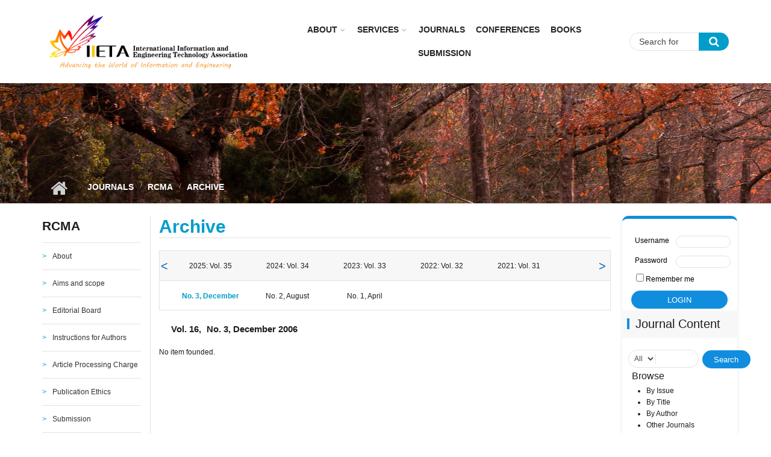

--- FILE ---
content_type: text/html; charset=utf-8
request_url: https://iieta.org/Journals/RCMA/Archive/Vol-16-No-3-2006
body_size: 10407
content:
<!DOCTYPE html>
<html lang="en" dir="ltr"
  xmlns:content="http://purl.org/rss/1.0/modules/content/"
  xmlns:dc="http://purl.org/dc/terms/"
  xmlns:foaf="http://xmlns.com/foaf/0.1/"
  xmlns:og="http://ogp.me/ns#"
  xmlns:rdfs="http://www.w3.org/2000/01/rdf-schema#"
  xmlns:sioc="http://rdfs.org/sioc/ns#"
  xmlns:sioct="http://rdfs.org/sioc/types#"
  xmlns:skos="http://www.w3.org/2004/02/skos/core#"
  xmlns:xsd="http://www.w3.org/2001/XMLSchema#">

<head profile="http://www.w3.org/1999/xhtml/vocab">
  <meta http-equiv="Content-Type" content="text/html; charset=utf-8" />
<script type="text/x-mathjax-config">
MathJax.Hub.Config({
  extensions: ['tex2jax.js'],
  jax: ['input/TeX','output/HTML-CSS'],
  tex2jax: {
    inlineMath: [ ['$','$'], ['\\(','\\)'] ],
    processEscapes: true,
    processClass: 'tex2jax',
    ignoreClass: 'html'
  },
  showProcessingMessages: false,
  messageStyle: 'none'
});
</script><meta name="viewport" content="width=device-width, initial-scale=1" />
<meta name="MobileOptimized" content="width" />
<meta name="Generator" content="Drupal 7 (http://drupal.org)" />
<meta name="HandheldFriendly" content="true" />
  <title>Archive | IIETA</title>
  <style type="text/css" media="all">
@import url("https://iieta.org/modules/system/system.base.css?t95u1u");
@import url("https://iieta.org/modules/system/system.menus.css?t95u1u");
@import url("https://iieta.org/modules/system/system.messages.css?t95u1u");
@import url("https://iieta.org/modules/system/system.theme.css?t95u1u");
</style>
<style type="text/css" media="all">
@import url("https://iieta.org/modules/comment/comment.css?t95u1u");
@import url("https://iieta.org/sites/all/modules/date/date_api/date.css?t95u1u");
@import url("https://iieta.org/modules/field/theme/field.css?t95u1u");
@import url("https://iieta.org/modules/node/node.css?t95u1u");
@import url("https://iieta.org/modules/search/search.css?t95u1u");
@import url("https://iieta.org/modules/user/user.css?t95u1u");
@import url("https://iieta.org/sites/all/modules/views/css/views.css?t95u1u");
@import url("https://iieta.org/sites/all/modules/ckeditor/css/ckeditor.css?t95u1u");
@import url("https://iieta.org/sites/all/modules/media/modules/media_wysiwyg/css/media_wysiwyg.base.css?t95u1u");
</style>
<style type="text/css" media="all">
@import url("https://iieta.org/sites/all/modules/ctools/css/ctools.css?t95u1u");
@import url("https://iieta.org/sites/all/modules/custom_search/custom_search.css?t95u1u");
@import url("https://iieta.org/sites/all/modules/journal_image_block/journal_image_block.css?t95u1u");
@import url("https://iieta.org/sites/all/themes/mytheme/js/meanmenu/meanmenu.css?t95u1u");
@import url("https://iieta.org/sites/all/libraries/superfish/css/superfish.css?t95u1u");
</style>
<style type="text/css" media="all">
@import url("https://iieta.org/sites/all/themes/mytheme/bootstrap/css/bootstrap.css?t95u1u");
@import url("https://iieta.org/sites/all/themes/mytheme/js/flexslider/flexslider.css?t95u1u");
@import url("https://iieta.org/sites/all/themes/mytheme/css/style.css?t95u1u");
@import url("https://iieta.org/sites/all/themes/mytheme/css/style-blue.css?t95u1u");
@import url("https://iieta.org/sites/all/themes/mytheme/css/custom.css?t95u1u");
@import url("https://iieta.org/sites/all/themes/mytheme/css/custom2.css?t95u1u");
@import url("https://iieta.org/sites/all/themes/mytheme/css/custom_laoge.css?t95u1u");
@import url("https://iieta.org/sites/all/themes/mytheme/css/cus_hy.css?t95u1u");
</style>
<style type="text/css" media="all">
@import url("https://iieta.org/sites/all/themes/mytheme/css/font-awesome.min.css?t95u1u");
</style>

<!--[if (IE 9)&(!IEMobile)]>
<link type="text/css" rel="stylesheet" href="https://iieta.org/sites/all/themes/mytheme/css/ie9.css?t95u1u" media="all" />
<![endif]-->
<style type="text/css" media="all">
@import url("https://iieta.org/sites/all/themes/mytheme/css/local.css?t95u1u");
</style>

  <!-- HTML5 element support for IE6-8 -->
  <!--[if lt IE 9]>
    <script src="//html5shiv.googlecode.com/svn/trunk/html5.js"></script>
  <![endif]-->
  <script type="text/javascript" src="https://iieta.org/sites/all/modules/jquery_update/replace/jquery/1.10/jquery.min.js?v=1.10.2"></script>
<script type="text/javascript" src="https://iieta.org/misc/jquery.once.js?v=1.2"></script>
<script type="text/javascript" src="https://iieta.org/misc/drupal.js?t95u1u"></script>
<script type="text/javascript" src="https://iieta.org/misc/form.js?v=7.65"></script>
<script type="text/javascript" src="https://iieta.org/sites/all/modules/spamspan/spamspan.js?t95u1u"></script>
<script type="text/javascript" src="https://iieta.org/sites/all/modules/mathjax/mathjax.js?t95u1u"></script>
<script type="text/javascript" src="https://iieta.org/sites/all/modules/custom_search/js/custom_search.js?t95u1u"></script>
<script type="text/javascript" src="https://cdnjs.cloudflare.com/ajax/libs/mathjax/2.7.0/MathJax.js?config=TeX-AMS-MML_HTMLorMML"></script>
<script type="text/javascript">
<!--//--><![CDATA[//><!--
jQuery(document).ready(function($) { 
		$(window).scroll(function() {
			if($(this).scrollTop() != 0) {
				$("#toTop").addClass("show");	
			} else {
				$("#toTop").removeClass("show");
			}
		});
		
		$("#toTop").click(function() {
			$("body,html").animate({scrollTop:0},800);
		});	
		
		});
//--><!]]>
</script>
<script type="text/javascript">
<!--//--><![CDATA[//><!--
jQuery(document).ready(function($) { 

			var	headerTopHeight = $("#header-top").outerHeight(),
			headerHeight = $("#header").outerHeight();
			
			$(window).scroll(function() {
			if(($(this).scrollTop() > headerTopHeight+headerHeight) && ($(window).width() > 767)) {
				$("body").addClass("onscroll");
				if (($("#site-name").length > 0) && ($("#logo").length > 0)) {
					$(".onscroll #logo").addClass("hide");
				}

				if ($("#banner").length > 0) { 
 					$("#banner").css("marginTop", (headerHeight)+"px");
				} else if ($("#page-intro").length > 0) {
					$("#page-intro").css("marginTop", (headerHeight)+"px");
				} else {
					$("#page").css("marginTop", (headerHeight)+"px");
				}
			} else {
				$("body").removeClass("onscroll");
				$("#logo").removeClass("hide");
				$("#page,#banner,#page-intro").css("marginTop", (0)+"px");
			}
			});
		});
//--><!]]>
</script>
<script type="text/javascript" src="https://iieta.org/sites/all/themes/mytheme/js/meanmenu/jquery.meanmenu.fork.js?t95u1u"></script>
<script type="text/javascript">
<!--//--><![CDATA[//><!--
jQuery(document).ready(function($) {

			$("#main-navigation .sf-menu, #main-navigation .content>ul.menu, #main-navigation ul.main-menu").wrap("<div class='meanmenu-wrapper'></div>");
			$("#main-navigation .meanmenu-wrapper").meanmenu({
				meanScreenWidth: "767",
				meanRemoveAttrs: true,
				meanMenuContainer: "#header-inside",
				meanMenuClose: ""
			});

			$("#header-top .sf-menu, #header-top .content>ul.menu").wrap("<div class='header-top-meanmenu-wrapper'></div>");
			$("#header-top .header-top-meanmenu-wrapper").meanmenu({
				meanScreenWidth: "767",
				meanRemoveAttrs: true,
				meanMenuContainer: "#header-top-inside",
				meanMenuClose: ""
			});

		});
//--><!]]>
</script>
<script type="text/javascript">
<!--//--><![CDATA[//><!--

        (function($) {
		Drupal.FieldGroup = Drupal.FieldGroup || {};
		Drupal.FieldGroup.Effects = Drupal.FieldGroup.Effects || {};

            Drupal.FieldGroup.Effects.processAccordion = {
              execute: function (context, settings, type) {
                $("div.field-group-accordion-wrapper", context).once("fieldgroup-effects", function () {
                  var wrapper = $(this);

                  wrapper.accordion({
                    heightStyle: "content",
                    autoHeight: true,
                    active: ".field-group-accordion-active",
                    collapsible: true,
                    changestart: function(event, ui) {
                      if ($(this).hasClass("effect-none")) {
                        ui.options.animated = false;
                      }
                      else {
                        ui.options.animated = "slide";
                      }
                    }
                  });
                });
              }
            }
	
    	})(jQuery);
//--><!]]>
</script>
<script type="text/javascript" src="https://iieta.org/sites/all/libraries/superfish/jquery.hoverIntent.minified.js?t95u1u"></script>
<script type="text/javascript" src="https://iieta.org/sites/all/libraries/superfish/supposition.js?t95u1u"></script>
<script type="text/javascript" src="https://iieta.org/sites/all/libraries/superfish/superfish.js?t95u1u"></script>
<script type="text/javascript" src="https://iieta.org/sites/all/libraries/superfish/supersubs.js?t95u1u"></script>
<script type="text/javascript" src="https://iieta.org/sites/all/modules/superfish/superfish.js?t95u1u"></script>
<script type="text/javascript" src="https://iieta.org/sites/all/themes/mytheme/js/flexslider/jquery.flexslider.js?t95u1u"></script>
<script type="text/javascript" src="https://iieta.org/sites/all/themes/mytheme/js/jquery.browser.min.js?t95u1u"></script>
<script type="text/javascript" src="https://iieta.org/sites/all/themes/mytheme/bootstrap/js/popper.min.js?t95u1u"></script>
<script type="text/javascript" src="https://iieta.org/sites/all/themes/mytheme/bootstrap/js/bootstrap.min.js?t95u1u"></script>
<script type="text/javascript" src="https://iieta.org/sites/all/themes/mytheme/js/custom.js?t95u1u"></script>
<script type="text/javascript">
<!--//--><![CDATA[//><!--
jQuery.extend(Drupal.settings, {"basePath":"\/","pathPrefix":"","ajaxPageState":{"theme":"mytheme","theme_token":"ob0opPEEHa2l05fd0wHj_KxXMw1R63LfASV-rxvasvY","js":{"sites\/all\/modules\/jquery_update\/replace\/jquery\/1.10\/jquery.min.js":1,"misc\/jquery.once.js":1,"misc\/drupal.js":1,"misc\/form.js":1,"sites\/all\/modules\/spamspan\/spamspan.js":1,"sites\/all\/modules\/mathjax\/mathjax.js":1,"sites\/all\/modules\/custom_search\/js\/custom_search.js":1,"https:\/\/cdnjs.cloudflare.com\/ajax\/libs\/mathjax\/2.7.0\/MathJax.js?config=TeX-AMS-MML_HTMLorMML":1,"0":1,"1":1,"sites\/all\/themes\/mytheme\/js\/meanmenu\/jquery.meanmenu.fork.js":1,"2":1,"3":1,"sites\/all\/libraries\/superfish\/jquery.hoverIntent.minified.js":1,"sites\/all\/libraries\/superfish\/supposition.js":1,"sites\/all\/libraries\/superfish\/superfish.js":1,"sites\/all\/libraries\/superfish\/supersubs.js":1,"sites\/all\/modules\/superfish\/superfish.js":1,"sites\/all\/themes\/mytheme\/js\/flexslider\/jquery.flexslider.js":1,"sites\/all\/themes\/mytheme\/js\/jquery.browser.min.js":1,"sites\/all\/themes\/mytheme\/bootstrap\/js\/popper.min.js":1,"sites\/all\/themes\/mytheme\/bootstrap\/js\/bootstrap.min.js":1,"sites\/all\/themes\/mytheme\/js\/custom.js":1},"css":{"modules\/system\/system.base.css":1,"modules\/system\/system.menus.css":1,"modules\/system\/system.messages.css":1,"modules\/system\/system.theme.css":1,"modules\/comment\/comment.css":1,"sites\/all\/modules\/date\/date_api\/date.css":1,"modules\/field\/theme\/field.css":1,"modules\/node\/node.css":1,"modules\/search\/search.css":1,"modules\/user\/user.css":1,"sites\/all\/modules\/views\/css\/views.css":1,"sites\/all\/modules\/ckeditor\/css\/ckeditor.css":1,"sites\/all\/modules\/media\/modules\/media_wysiwyg\/css\/media_wysiwyg.base.css":1,"sites\/all\/modules\/ctools\/css\/ctools.css":1,"sites\/all\/modules\/custom_search\/custom_search.css":1,"sites\/all\/modules\/journal_image_block\/journal_image_block.css":1,"sites\/all\/themes\/mytheme\/js\/meanmenu\/meanmenu.css":1,"sites\/all\/libraries\/superfish\/css\/superfish.css":1,"sites\/all\/themes\/mytheme\/bootstrap\/css\/bootstrap.css":1,"sites\/all\/themes\/mytheme\/js\/flexslider\/flexslider.css":1,"sites\/all\/themes\/mytheme\/css\/style.css":1,"sites\/all\/themes\/mytheme\/css\/style-blue.css":1,"sites\/all\/themes\/mytheme\/css\/custom.css":1,"sites\/all\/themes\/mytheme\/css\/custom2.css":1,"sites\/all\/themes\/mytheme\/css\/custom_laoge.css":1,"sites\/all\/themes\/mytheme\/css\/cus_hy.css":1,"sites\/all\/themes\/mytheme\/css\/font-awesome.min.css":1,"sites\/all\/themes\/mytheme\/css\/ie9.css":1,"sites\/all\/themes\/mytheme\/css\/local.css":1}},"custom_search":{"form_target":"_self","solr":0},"better_exposed_filters":{"views":{"papers":{"displays":{"page":{"filters":[]}}}}},"superfish":{"1":{"id":"1","sf":{"animation":{"opacity":"show"},"speed":"\u0027fast\u0027","autoArrows":false,"dropShadows":false,"disableHI":false},"plugins":{"supposition":true,"bgiframe":false,"supersubs":{"minWidth":"13","maxWidth":"27","extraWidth":1}}}},"urlIsAjaxTrusted":{"\/Journals\/RCMA\/Archive\/Vol-16-No-3-2006":true}});
//--><!]]>
</script>
</head>
<body class="html not-front not-logged-in two-sidebars page-papers page-papers- page-papers-568 page-papers- page-papers-926 no-banner sff-7 slff-7 hff-7 pff-7 form-style-1" >
  <div id="skip-link">
    <a href="#main-content" class="element-invisible element-focusable">Skip to main content</a>
  </div>
    <div id="toTop"><i class="fa fa-angle-up"></i></div>

<!-- #header -->
<header id="header"  role="banner" class="clearfix">
    <div class="container">
        
        <!-- #header-inside -->
        <div id="header-inside" class="clearfix">
            <div class="row">
            
                <div class="col-sm-4">
                    <!-- #header-inside-left -->
                    <div id="header-inside-left" class="clearfix">

                                        <div id="logo">
                    <a href="/" title="Home" rel="home"> <img src="https://iieta.org/sites/default/files/logo2.jpg" alt="Home" /> </a>
                    </div>
                                        
                                        
                                        
                      

                    </div>
                    <!-- EOF:#header-inside-left -->
                </div>
                
                <div class="col-sm-6">
                    <!-- #header-inside-right -->
                    <div id="header-inside-right" class="clearfix">

                        <!-- #main-navigation -->
                        <div id="main-navigation" class="clearfix">
                            <nav role="navigation"> 
                                                                  <div class="region region-navigation">
    <div id="block-superfish-1" class="block block-superfish clearfix">

    
  <div class="content">
    <ul id="superfish-1" class="menu sf-menu sf-main-menu sf-horizontal sf-style-none sf-total-items-6 sf-parent-items-2 sf-single-items-4"><li id="menu-753-1" class="first odd sf-item-1 sf-depth-1 sf-total-children-2 sf-parent-children-1 sf-single-children-1 menuparent"><a href="/About" class="sf-depth-1 menuparent">About</a><ul><li id="menu-2773-1" class="first odd sf-item-1 sf-depth-2 sf-no-children"><a href="http://iieta.org/About/About Iieta" title="" class="sf-depth-2">About Iieta</a></li><li id="menu-2774-1" class="last even sf-item-2 sf-depth-2"><a href="/About/Policies" class="sf-depth-2">Policies</a></li></ul></li><li id="menu-754-1" class="middle even sf-item-2 sf-depth-1 sf-total-children-5 sf-parent-children-0 sf-single-children-5 menuparent"><a href="/Services" class="sf-depth-1 menuparent">Services</a><ul><li id="menu-1334-1" class="first odd sf-item-1 sf-depth-2 sf-no-children"><a href="/Services/Subscription" class="sf-depth-2">Subscription</a></li><li id="menu-1335-1" class="middle even sf-item-2 sf-depth-2 sf-no-children"><a href="/Services/Fast%20Track" class="sf-depth-2">Fast Track</a></li><li id="menu-1336-1" class="middle odd sf-item-3 sf-depth-2 sf-no-children"><a href="/Services/Language%20Support" class="sf-depth-2">Language Support</a></li><li id="menu-1337-1" class="middle even sf-item-4 sf-depth-2 sf-no-children"><a href="/Services/Conference%20Services" class="sf-depth-2">Conference Services</a></li><li id="menu-1338-1" class="last odd sf-item-5 sf-depth-2 sf-no-children"><a href="/Services/Publication%20Services" class="sf-depth-2">Publication Services</a></li></ul></li><li id="menu-2695-1" class="middle odd sf-item-3 sf-depth-1 sf-no-children"><a href="/Journals" title="" class="sf-depth-1">Journals</a></li><li id="menu-2761-1" class="middle even sf-item-4 sf-depth-1 sf-no-children"><a href="http://iieta.org/Conferences" title="" class="sf-depth-1">CONFERENCES</a></li><li id="menu-757-1" class="middle odd sf-item-5 sf-depth-1 sf-no-children"><a href="/Books" class="sf-depth-1">Books</a></li><li id="menu-908-1" class="last even sf-item-6 sf-depth-1 sf-no-children"><a href="http://www.iieta.org/ojs/" title="" class="sf-depth-1">Submission</a></li></ul>  </div>
</div>
  </div>
                                                            </nav>
                        </div>
                        <!-- EOF: #main-navigation -->

                    </div>
                    <!-- EOF:#header-inside-right -->                        
                </div>
				
				<div class="col-sm-2">
					
						<!-- #header-inside-right2 -->
						<div id="header-inside-right2" class="clearfix">
							<div class="header-inside-right2-area">                    
								  <div class="region region-header-inside-right2">
    <div id="block-search-form" class="block block-search clearfix">

    
  <div class="content">
    <form class="search-form" role="search" action="/Journals/RCMA/Archive/Vol-16-No-3-2006" method="post" id="search-block-form" accept-charset="UTF-8"><div><div class="container-inline">
      <h2 class="element-invisible">Search form</h2>
    <div class="form-item form-type-textfield form-item-search-block-form">
 <input onblur="if (this.value == &#039;&#039;) {this.value = &#039;Search for &#039;;}" onfocus="if (this.value == &#039;Search for &#039;) {this.value = &#039;&#039;;}" type="text" id="edit-search-block-form--2" name="search_block_form" value="Search for " size="15" maxlength="128" class="form-text" />
</div>
<div class="form-actions form-wrapper" id="edit-actions"><input value="" type="submit" id="edit-submit" name="op" class="form-submit" /></div><fieldset class="custom_search-popup form-wrapper" id="edit-popup"><div class="fieldset-wrapper"><div class="form-item form-type-select form-item-custom-search-types">
  <label for="edit-custom-search-types">Search IIETA Content </label>
 <select class="custom-search-selector custom-search-types form-select" id="edit-custom-search-types" name="custom_search_types"><option value="c-all" selected="selected">-Any-</option><option value="c-article">Article</option><option value="c-page">Basic page</option><option value="c-blog">Blog entry</option><option value="c-mt_course">Journal</option><option value="c-mt_event">Event</option><option value="c-mt_feature">Feature</option></select>
</div>
</div></fieldset>
<input type="hidden" name="form_build_id" value="form-sTHlnc8wMnfXwj0Oj5MbOX-KoWhz7MjI7WEs8qCre0I" />
<input type="hidden" name="form_id" value="search_block_form" />
</div>
</div></form>  </div>
</div>
  </div>
							</div>
						</div>
						<!-- EOF:#header-top-right -->
									</div>
				
				
         
            </div>
        </div>
        <!-- EOF: #header-inside -->

    </div>
</header>
<!-- EOF: #header -->


<div id="page-intro" class="clearfix"><div id="page-intro-inside" class="clearfix internal-banner no-internal-banner-image"><div class="container"><div class="row">
	        <div class="col-md-12"><div id="breadcrumb" class="clearfix"><div id="breadcrumb-inside" class="clearfix"><div><a href="/">Home</a> <span class="breadcrumb-separator"></span><a href="/Journals">Journals</a> <span class="breadcrumb-separator"></span><a href="/Journals/RCMA">RCMA</a> <span class="breadcrumb-separator"></span>Archive</div></div></div></div></div></div></div></div>
<!-- #page -->
<div id="page" class="clearfix">

    <!-- #messages-console -->
        <!-- EOF: #messages-console -->

    
    <!-- #main-content -->
    <div id="main-content">
        <div class="container">

            <div class="row">

                                <aside class="col-md-2 sidebar-first">
                    <!--#sidebar-->
                    <section id="sidebar-first" class="sidebar clearfix">
                      <div class="region region-sidebar-first">
    <div id="block-menu-menu-rcma" class="block block-menu clearfix">

    <h2 class="title">RCMA</h2>
  
  <div class="content">
    <ul class="menu"><li class="first leaf"><a href="/Journals/RCMA" title="">About</a></li>
<li class="leaf"><a href="/Journals/RCMA/Aims%20and%20scope" title="">Aims and scope</a></li>
<li class="leaf"><a href="/Journals/RCMA/Editorial%20Board" title="">Editorial Board</a></li>
<li class="leaf"><a href="/Journals/RCMA/Instructions%20for%20Authors" title="">Instructions for Authors</a></li>
<li class="leaf"><a href="/journals/rcma/Article%20Processing%20Charge" title="">Article Processing Charge</a></li>
<li class="leaf"><a href="/Journals/RCMA/Publication%20Ethics%20and%20Malpractice%20Statement" title="">Publication Ethics</a></li>
<li class="leaf"><a href="/Journals/RCMA/Submission" title="">Submission</a></li>
<li class="leaf"><a href="/Journals/RCMA/Current" title="">Current Issue</a></li>
<li class="leaf"><a href="/Journals/RCMA/Archive/Vol-35-No-6-2025" title="">Archive</a></li>
<li class="last leaf"><a href="http://iieta.org/sites/default/files/RCMA Citation List (2017-2024.4).pdf" title="">Citation List</a></li>
</ul>  </div>
</div>
<div id="block-block-58" class="block block-block clearfix">

    
  <div class="content">
    <div class="tex2jax"><div id="block-block-31">
<p><span style="font-size:14px;"><strong>JOURNAL METRICS</strong></span></p>
<p class="rtejustify"><span style="font-size:12px;">Impact Factor (JCR) 2024: <b>1.3</b> </span><span class="tooltips">ℹ<span class="tooltiptext"><strong>Impact Factor (JCR):</strong><br /><br />
The JCR provides quantitative tools for ranking, evaluating, categorizing, and comparing journals. The impact factor is one of these; it is a measure of the frequency with which the “average article” in a journal has been cited in a particular year or period. The annual JCR impact factor is a ratio between citations and recent citable items published. Thus, the impact factor of a journal is calculated by dividing the number of current year citations to the source items published in that journal during the previous two years.</span></span></p>
<p class="rtejustify"><span style="font-size:12px;">5-Year Impact Factor: <b>1.1</b> </span><span class="tooltips">ℹ<span class="tooltiptext"><strong>5-Year Impact Factor:</strong><br /><br />
A 5-Year Impact Factor shows the long-term citation trend for a journal. This is calculated differently from the Journal Impact Factor, so it is not simply an average of the Impact Factors in the time period. The Impact Factor itself is based only on <em>Web of Science Core Collection</em> citation data from the last three years and thus reflects only recent impact. The Journal Impact Factor is the average number of times articles from the journal published in the past two years have been cited in the Journal Citation Reports year. </span></span></p>
<p class="rtejustify"><span style="font-size:12px;">CiteScore 2024: <b>2.0</b> </span><span class="tooltips">ℹ<span class="tooltiptext"><strong>CiteScore:</strong><br /><br />
CiteScore is the number of citations received by a journal in one year to documents published in the three previous years, divided by the number of documents indexed in Scopus published in those same three years.</span></span></p>
<p class="rtejustify"><span style="font-size:12px;">SCImago Journal Rank (SJR) 2024: <strong>0.250</strong> </span><span class="tooltips">ℹ<span class="tooltiptext"><strong>SCImago Journal Rank (SJR):</strong><br /><br />
The SJR is a size-independent prestige indicator that ranks journals by their 'average prestige per article'. It is based on the idea that 'all citations are not created equal'. SJR is a measure of scientific influence of journals that accounts for both the number of citations received by a journal and the importance or prestige of the journals where such citations come from It measures the scientific influence of the average article in a journal, it expresses how central to the global scientific discussion an average article of the journal is.</span></span></p>
<p class="rtejustify"><span style="font-size:12px;">Source Normalized Impact per Paper (SNIP) 2024:<strong> 0.783</strong> </span><span class="tooltips">ℹ<span class="tooltiptext"><strong>Source Normalized Impact per Paper (SNIP):</strong><br /><br />
SNIP measures a source’s contextual citation impact by weighting citations based on the total number of citations in a subject field. It helps you make a direct comparison of sources in different subject fields. SNIP takes into account characteristics of the source's subject field, which is the set of documents citing that source.</span></span></p>
</div>
</div>  </div>
</div>
<div id="block-block-32" class="block block-block clearfix">

    
  <div class="content">
    <div class="tex2jax"><p><img alt="" data-delta="1" data-fid="162930" data-media-element="1" src="https://iieta.org/sites/default/files/styles/inline_image/public/medias/2025-04/1744106249035.jpg?itok=40Tu_JiS" typeof="foaf:Image" /></p>
<style type="text/css">
<!--/*--><![CDATA[/* ><!--*/
#block-block-32 {
    margin-top: -27px;
    width: 100%;
    padding-bottom: 0;
    padding-top: 8px;
}
#block-block-32 .content {
    display: block !important;
}

/*--><!]]>*/
</style></div>  </div>
</div>
<div id="block-journal-image-block-journal-image-block" class="block block-journal-image-block clearfix">

    
  <div class="content">
    <a href="https://www.scimagojr.com/journalsearch.php?q=21100211348&amp;tip=sid&amp;clean=0" class="custom-image-link"><img typeof="foaf:Image" src="https://iieta.org/sites/default/files/rcma.png" alt="" /></a>  </div>
</div>
  </div>
                    </section>
                    <!--EOF:#sidebar-->
                </aside>
                
                <section class="col-md-8">

                    <!-- #promoted -->
                                        <!-- EOF: #promoted -->

                    <!-- #main -->
                    <div id="main" class="clearfix">

                                                <h1 class="title" id="page-title">Archive</h1>                        
                        <!-- #tabs -->
                                                    <div class="tabs">
                                                        </div>
                                                <!-- EOF: #tabs -->

                        
                        <!-- #action links -->
                                                <!-- EOF: #action links -->

                         
                          <div class="region region-content">
    <div id="block-system-main" class="block block-system clearfix">

    
  <div class="content">
    <div class="view view-papers view-id-papers view-display-id-page view-dom-id-236f3bd0ed4e18202f5271a5924e906c">
    
    
     <div class="papers-filter-wrapper">
       <div class="papers-filter-volume"><ul class="volume"><li class="volume-li"><span class="volume-span">2025: Vol. 35</span><ul class="sub_issues"><li><a href="/Journals/RCMA/Archive/Vol-35-No-6-2025">No. 6, December</a></li><li><a href="/Journals/RCMA/Archive/Vol-35-No-5-2025">No. 5, October</a></li><li><a href="/Journals/RCMA/Archive/Vol-35-No-4-2025">No. 4, August</a></li><li><a href="/Journals/RCMA/Archive/Vol-35-No-3-2025">No. 3, June</a></li><li><a href="/Journals/RCMA/Archive/Vol-35-No-2-2025">No. 2, April</a></li><li><a href="/Journals/RCMA/Archive/Vol-35-No-1-2025">No. 1, February</a></li></ul></li><li class="volume-li"><span class="volume-span">2024: Vol. 34</span><ul class="sub_issues"><li><a href="/Journals/RCMA/Archive/Vol-34-No-6-2024">No. 6, December</a></li><li><a href="/Journals/RCMA/Archive/Vol-34-No-5-2024">No. 5, October</a></li><li><a href="/Journals/RCMA/Archive/Vol-34-No-4-2024">No. 4, August</a></li><li><a href="/Journals/RCMA/Archive/Vol-34-No-3-2024">No. 3, June</a></li><li><a href="/Journals/RCMA/Archive/Vol-34-No-2-2024">No. 2, April</a></li><li><a href="/Journals/RCMA/Archive/Vol-34-No-1-2024">No. 1, February</a></li></ul></li><li class="volume-li"><span class="volume-span">2023: Vol. 33</span><ul class="sub_issues"><li><a href="/Journals/RCMA/Archive/Vol-33-No-6-2023">No. 6, December</a></li><li><a href="/Journals/RCMA/Archive/Vol-33-No-5-2023">No. 5, October</a></li><li><a href="/Journals/RCMA/Archive/Vol-33-No-4-2023">No. 4, August</a></li><li><a href="/Journals/RCMA/Archive/Vol-33-No-3-2023">No. 3, June</a></li><li><a href="/Journals/RCMA/Archive/Vol-33-No-2-2023">No. 2, April</a></li><li><a href="/Journals/RCMA/Archive/Vol-33-No-1-2023">No. 1, February</a></li></ul></li><li class="volume-li"><span class="volume-span">2022: Vol. 32</span><ul class="sub_issues"><li><a href="/Journals/RCMA/Archive/Vol-32-No-6-2022">No. 6, December</a></li><li><a href="/Journals/RCMA/Archive/Vol-32-No-5-2022">No. 5, October</a></li><li><a href="/Journals/RCMA/Archive/Vol-32-No-4-2022">No. 4, August</a></li><li><a href="/Journals/RCMA/Archive/Vol-32-No-3-2022">No. 3, June</a></li><li><a href="/Journals/RCMA/Archive/Vol-32-No-2-2022">No. 2, April</a></li><li><a href="/Journals/RCMA/Archive/Vol-32-No-1-2022">No. 1, February</a></li></ul></li><li class="volume-li"><span class="volume-span">2021: Vol. 31</span><ul class="sub_issues"><li><a href="/Journals/RCMA/Archive/Vol-31-No-6-2021">No. 6, December</a></li><li><a href="/Journals/RCMA/Archive/Vol-31-No-5-2021">No. 5, October</a></li><li><a href="/Journals/RCMA/Archive/Vol-31-No-4-2021">No. 4, August</a></li><li><a href="/Journals/RCMA/Archive/Vol-31-No-3-2021">No. 3, June</a></li><li><a href="/Journals/RCMA/Archive/Vol-31-No-2-2021">No. 2, April</a></li><li><a href="/Journals/RCMA/Archive/Vol-31-No-1-2021">No. 1, February</a></li></ul></li><li class="volume-li"><span class="volume-span">2020: Vol. 30</span><ul class="sub_issues"><li><a href="/Journals/RCMA/Archive/Vol-30-No-5-6-2020">No. 5-6, December</a></li><li><a href="/Journals/RCMA/Archive/Vol-30-No-3-4-2020">No. 3-4, August</a></li><li><a href="/Journals/RCMA/Archive/Vol-30-No-2-2020">No. 2, April</a></li><li><a href="/Journals/RCMA/Archive/Vol-30-No-1-2020">No. 1, February</a></li></ul></li><li class="volume-li"><span class="volume-span">2019: Vol. 29</span><ul class="sub_issues"><li><a href="/Journals/RCMA/Archive/Vol-29-No-6-2019">No. 6, December</a></li><li><a href="/Journals/RCMA/Archive/Vol-29-No-5-2019">No. 5, October</a></li><li><a href="/Journals/RCMA/Archive/Vol-29-No-4-2019">No. 4, August</a></li><li><a href="/Journals/RCMA/Archive/Vol-29-No-3-2019">No. 3, June</a></li><li><a href="/Journals/RCMA/Archive/Vol-29-No-2-2019">No. 2, April</a></li><li><a href="/Journals/RCMA/Archive/Vol-29-No-1-2019">No. 1, February</a></li></ul></li><li class="volume-li"><span class="volume-span">2018: Vol. 28</span><ul class="sub_issues"><li><a href="/Journals/RCMA/Archive/Vol-28-No-4-2018">No. 4, December</a></li><li><a href="/Journals/RCMA/Archive/Vol-28-No-3-2018">No. 3, September</a></li><li><a href="/Journals/RCMA/Archive/Vol-28-No-2-2018">No. 2, June</a></li><li><a href="/Journals/RCMA/Archive/Vol-28-No-1-2018">No. 1, March</a></li></ul></li><li class="volume-li"><span class="volume-span">2017: Vol. 27</span><ul class="sub_issues"><li><a href="/Journals/RCMA/Archive/Vol-27-No-3-4-2017">No. 3-4, December</a></li><li><a href="/Journals/RCMA/Archive/Vol-27-No-1-2-2017">No. 1-2, June</a></li></ul></li><li class="volume-li"><span class="volume-span">2016: Vol. 26</span><ul class="sub_issues"><li><a href="/Journals/RCMA/Archive/Vol-26-No-3-4-2016">No. 3-4, December</a></li><li><a href="/Journals/RCMA/Archive/Vol-26-No-2-2016">No. 2, August</a></li><li><a href="/Journals/RCMA/Archive/Vol-26-No-1-2016">No. 1, April</a></li></ul></li><li class="volume-li"><span class="volume-span">2015: Vol. 25</span><ul class="sub_issues"><li><a href="/Journals/RCMA/Archive/Vol-25-No-3-4-2015">No. 3-4, December</a></li><li><a href="/Journals/RCMA/Archive/Vol-25-No-2-2015">No. 2, August</a></li><li><a href="/Journals/RCMA/Archive/Vol-25-No-1-2015">No. 1, April</a></li></ul></li><li class="volume-li"><span class="volume-span">2014: Vol. 24</span><ul class="sub_issues"><li><a href="/Journals/RCMA/Archive/Vol-24-No-4-2014">No. 4, December</a></li><li><a href="/Journals/RCMA/Archive/Vol-24-No-3-2014">No. 3, September</a></li><li><a href="/Journals/RCMA/Archive/Vol-24-No-1-2014">No. 1, March</a></li></ul></li><li class="volume-li"><span class="volume-span">2013: Vol. 23</span><ul class="sub_issues"><li><a href="/Journals/RCMA/Archive/Vol-23-No-3-2013">No. 3, December</a></li><li><a href="/Journals/RCMA/Archive/Vol-23-No-2-2013">No. 2, August</a></li><li><a href="/Journals/RCMA/Archive/Vol-23-No-1-2013">No. 1, April</a></li></ul></li><li class="volume-li"><span class="volume-span">2012: Vol. 22</span><ul class="sub_issues"><li><a href="/Journals/RCMA/Archive/Vol-22-No-3-2012">No. 3, December</a></li><li><a href="/Journals/RCMA/Archive/Vol-22-No-2-2012">No. 2, August</a></li><li><a href="/Journals/RCMA/Archive/Vol-22-No-1-2012">No. 1, April</a></li></ul></li><li class="volume-li"><span class="volume-span">2011: Vol. 21</span><ul class="sub_issues"><li><a href="/Journals/RCMA/Archive/Vol-21-No-3-2011">No. 3, December</a></li><li><a href="/Journals/RCMA/Archive/Vol-21-No-2-2011">No. 2, August</a></li><li><a href="/Journals/RCMA/Archive/Vol-21-No-1-2011">No. 1, April</a></li></ul></li><li class="volume-li"><span class="volume-span">2010: Vol. 20</span><ul class="sub_issues"><li><a href="/Journals/RCMA/Archive/Vol-20-No-3-2010">No. 3, December</a></li><li><a href="/Journals/RCMA/Archive/Vol-20-No-2-2010">No. 2, August</a></li><li><a href="/Journals/RCMA/Archive/Vol-20-No-1-2010">No. 1, April</a></li></ul></li><li class="volume-li"><span class="volume-span">2009: Vol. 19</span><ul class="sub_issues"><li><a href="/Journals/RCMA/Archive/Vol-19-No-3-2009">No. 3, December</a></li><li><a href="/Journals/RCMA/Archive/Vol-19-No-2-2009">No. 2, August</a></li><li><a href="/Journals/RCMA/Archive/Vol-19-No-1-2009">No. 1, April</a></li></ul></li><li class="volume-li"><span class="volume-span">2008: Vol. 18</span><ul class="sub_issues"><li><a href="/Journals/RCMA/Archive/Vol-18-No-3-2008">No. 3, December</a></li><li><a href="/Journals/RCMA/Archive/Vol-18-No-2-2008">No. 2, August</a></li><li><a href="/Journals/RCMA/Archive/Vol-18-No-1-2008">No. 1, April</a></li></ul></li><li class="volume-li"><span class="volume-span">2007: Vol. 17</span><ul class="sub_issues"><li><a href="/Journals/RCMA/Archive/Vol-17-No-3-2007">No. 3, December</a></li><li><a href="/Journals/RCMA/Archive/Vol-17-No-2-2007">No. 2, August</a></li><li><a href="/Journals/RCMA/Archive/Vol-17-No-1-2007">No. 1, April</a></li></ul></li><li class="volume-li"><span class="volume-span">2006: Vol. 16</span><ul class="sub_issues"><li><a href="/Journals/RCMA/Archive/Vol-16-No-3-2006" class="active">No. 3, December</a></li><li><a href="/Journals/RCMA/Archive/Vol-16-No-2-2006">No. 2, August</a></li><li><a href="/Journals/RCMA/Archive/Vol-16-No-1-2006">No. 1, April</a></li></ul></li><li class="volume-li"><span class="volume-span">2005: Vol. 15</span><ul class="sub_issues"><li><a href="/Journals/RCMA/Archive/Vol-15-No-3-2005">No. 3, December</a></li><li><a href="/Journals/RCMA/Archive/Vol-15-No-2-2005">No. 2, August</a></li><li><a href="/Journals/RCMA/Archive/Vol-15-No-1-2005">No. 1, April</a></li></ul></li><li class="volume-li"><span class="volume-span">2004: Vol. 14</span><ul class="sub_issues"><li><a href="/Journals/RCMA/Archive/Vol-14-No-3-2004">No. 3, December</a></li><li><a href="/Journals/RCMA/Archive/Vol-14-No-2-2004">No. 2, August</a></li><li><a href="/Journals/RCMA/Archive/Vol-14-No-1-2004">No. 1, April</a></li></ul></li><li class="volume-li"><span class="volume-span">2003: Vol. 13</span><ul class="sub_issues"><li><a href="/Journals/RCMA/Archive/Vol-13-No-3-2003">No. 3, December</a></li><li><a href="/Journals/RCMA/Archive/Vol-13-No-2-2003">No. 2, August</a></li><li><a href="/Journals/RCMA/Archive/Vol-13-No-1-2003">No. 1, April</a></li></ul></li><li class="volume-li"><span class="volume-span">2002: Vol. 12</span><ul class="sub_issues"><li><a href="/Journals/RCMA/Archive/Vol-12-No-3-2002">No. 3, December</a></li><li><a href="/Journals/RCMA/Archive/Vol-12-No-2-2002">No. 2, August</a></li><li><a href="/Journals/RCMA/Archive/Vol-12-No-1-2002">No. 1, April</a></li></ul></li><li class="volume-li"><span class="volume-span">2001: Vol. 11</span><ul class="sub_issues"><li><a href="/Journals/RCMA/Archive/Vol-11-No-2-2001">No. 2, December</a></li><li><a href="/Journals/RCMA/Archive/Vol-11-No-1-2001">No. 1, June</a></li></ul></li><li class="volume-li"><span class="volume-span">2000: Vol. 10</span><ul class="sub_issues"><li><a href="/Journals/RCMA/Archive/Vol-10-No-3-2000">No. 3, December</a></li></ul></li></ul></div>
	   <div class="papers-filter-issues"></div>
     </div>
      <div class="papers-filter-selected">
       <span class="select-volume"></span>
        <span class="select-issue"></span><div style="display: inline-block;height: 15px;line-height: 15px;"></div>
	  </div>
	  	        
  
  
      <div class="view-empty">
      No item founded.    </div>
  
  
  
  
  
  
</div><script type="text/javascript">
	jQuery.noConflict();  
(function($) { 
$(function() {
  $('.sub_issues a.active').each(function(){
	$(this).parents('li').addClass('active');
	  var sub_html = $(this).parents("ul.sub_issues").html();
	  $('.view-papers .papers-filter-issues').html('<ul>' + sub_html + '</ul>');
	  //获取到当前的issue文本和volume，将其设置到selected 提示中去。
	  var issue_txt = $(this).text();	  
	  var volume_txt = $(this).parents('.volume-li').children(".volume-span").text();
	  arr=volume_txt.split(":");
	  $('.papers-filter-selected .select-volume').text(arr[1]+',');
	  $('.papers-filter-selected .select-issue').text(issue_txt+'  '+arr[0]);
      	  
  });
  
  $('.view-papers .papers-filter-volume .volume > li').click(function(){
	  //console.log('123456');
	  $(this).addClass('active').siblings().removeClass('active');
	  var sub_html = $(this).children("ul").html();
	  $('.view-papers .papers-filter-issues').html('<ul>' + sub_html + '</ul>');
	//$(this).parents('li').addClass('active');	
  });

     
});
})(jQuery);	
</script>
  </div>
</div>
  </div>
                                                
                    </div>
                    <!-- EOF:#main -->

                </section>

                                <aside class="col-md-2 sidebar-second">
                    <!--#sidebar-->
                    <section id="sidebar-second" class="sidebar clearfix">
                      <div class="region region-sidebar-second">
    <div id="block-block-48" class="block block-block clearfix">

    
  <div class="content">
    <div id="rightSidebar">
	<div class="block" id="sidebarUser">
		<form method="post" action="http://iieta.org/ojs/index.php/index/login/signIn">
			<table>
				<tbody>
					<tr>
						<td><label for="sidebar-username">Username</label></td>
						<td><input id="sidebar-username" name="username" value="" size="12" maxlength="32" class="textField" type="text"></td>
					</tr>
					<tr>
						<td><label for="sidebar-password">Password</label></td>
						<td><input id="sidebar-password" name="password" value="" size="12" class="textField" type="password"></td>
					</tr>
					<tr>
						<td colspan="2"><input id="remember" name="remember" value="1" type="checkbox"> <label for="remember">Remember me</label></td>
					</tr>
					<tr>
						<td colspan="2"><input value="Login" class="button" type="submit"></td>
					</tr>
				</tbody>
			</table>
		</form>
	</div>
	<div class="block" id="sidebarNavigation">
		<div class="blockTitle"><span>Journal Content</span></div>

		<form id="simpleSearchForm" method="post" action="http://www.iieta.org/ojs/index.php/rcma/search/search">
			<table id="simpleSearchInput">
				<tbody>
					<tr>
						<td class="searchTd">
							<select id="searchField" name="searchField" size="1" class="selectMenu">
					<option label="All" value="query">All</option>
<option label="Authors" value="authors">Authors</option>
<option label="Title" value="title">Title</option>
<option label="Abstract" value="abstract">Abstract</option>
<option label="Index terms" value="indexTerms">Index terms</option>
<option label="Full Text" value="galleyFullText">Full Text</option>

				</select>
					<input id="simpleQuery" name="simpleQuery" size="15" maxlength="255" value="" class="textField" type="text">
						</td><td><input value="Search" class="button searchButton" type="submit"></td>
					</tr>
				</tbody>
			</table>
		</form>
		<span class="blockSubtitle">Browse</span>
		<ul>
			<li>
				<a href="http://www.iieta.org/ojs/index.php/rcma/issue/archive">By Issue</a>
			</li>
			<li>
				<a href="http://www.iieta.org/ojs/index.php/rcma/issue/archive">By Title</a>
			</li>
			<li>
				<a href="http://www.iieta.org/ojs/index.php/rcma/issue/archive">By Author</a>
			</li>
			<li>
				<a href="http://www.iieta.org/ojs">Other Journals</a>
			</li>
		</ul>
	</div>
	<div class="block" id="sidebarInformation">
		<div class="blockTitle"><span>Information</span></div>
		<ul>
			<li>
				<a href="http://www.iieta.org/ojs/index.php/rcma/information/readers">For Readers</a>
			</li>
			<li>
				<a href="http://www.iieta.org/ojs/index.php/rcma/information/authors">For Authors</a>
			</li>
			<li>
				<a href="http://www.iieta.org/ojs/index.php/rcma/information/librarians">For Librarians</a>
			</li>
		</ul>
	</div>

</div>  </div>
</div>
<div id="block-mycustom-last-notice" class="block block-mycustom clearfix">

    
  <div class="content">
    
<div  id="rightSidebar" style="border-top-color:#F8F8F8;">
<div style="font-size:18px;text-align:center;margin-bottom:15px;"><span>Latest News & Announcement</span></div>
  <div id="annCarousel" class="carousel slide" data-ride="carousel">
	<div class="carousel-inner" style="width:88%;margin:0 auto;">
		<div class="item  active"><a href="https://www.iieta.org/Journals/RCMA/news/10417"><img typeof="foaf:Image" src="https://iieta.org/sites/default/files/2_41.jpg" width="241" height="737" alt="" /></a></div><div class="item "><a href="https://www.iieta.org/Journals/RCMA/news/11927"><img typeof="foaf:Image" src="https://iieta.org/sites/default/files/q7is_ddow7af_iu6ac6e_2.jpg" width="241" height="737" alt="" /></a></div>
	</div>
    <ol class="carousel-indicators">
        <li data-target="#annCarousel" data-slide-to="0"  class="active"></li><li data-target="#annCarousel" data-slide-to="1" ></li>
    </ol>	
  </div>
  <div class="more18" style="text-align:right;margin:10px 20px 0 0;"><a href="/Journals/RCMA/news">More </a></div>
  </div>  
    </div>
</div>
  </div>
                    </section>
                    <!--EOF:#sidebar-->
                </aside>
                                
            </div>

        </div>
    </div>
    <!-- EOF:#main-content -->

</div>
<!-- EOF: #page -->


<div id="subfooter" class="clearfix">
	<div class="container">
		
		<!-- #subfooter-inside -->
		<div id="subfooter-inside" class="clearfix">
            <div class="row">
    			<div class="col-md-8">
                    <!-- #subfooter-left -->
                                        <div class="subfooter-area left">
                      <div class="region region-sub-footer-left">
    <div id="block-block-27" class="block block-block clearfix">

    
  <div class="content">
    <div class="col-md-3">
<p><strong><a href="http://www.iieta.org/contact">CONTACT</a></strong></p>

<p>Phone: + 1 825 436 9306</p>

<p>Email: info@iieta.org</p>
</div>

<div class="col-md-2">
<p><strong><a href="http://www.iieta.org/about">ABOUT</a></strong></p>

<p><a href="/Membership">Membership</a></p>

<p><a href="/Societies">Societies</a></p>

<p><a href="/Recruit">Recruit</a></p>

<p><a href="/Contact">Contact</a></p>
</div>

<div class="col-md-2">
<p><strong><a href="http://www.iieta.org/services">SERVICES</a></strong></p>

<p><a href="/Services/Subscription">Subscription</a></p>

<p><a href="/Services/Fast%20Track">Fast track</a></p>

<p><a href="/Services/Language%20Support">Language support</a></p>

<p><a href="/Services/Conference%20Services">Conference</a></p>
</div>

<div class="col-md-1">
<p><strong><a href="http://www.iieta.org/journals">JOURNALS</a></strong></p>

<p><a href="/Journals/TS">TS</a></p>

<p><a href="/Journals/JNMES">JNMES</a></p>

<p><a href="/Journals/IJHT">IJHT</a></p>

<p><a href="/Journals/MMEP">MMEP</a></p>
</div>

<div class="col-md-1">
<p>&nbsp;</p>

<p><a href="/Journals/ACSM">ACSM</a></p>

<p><a href="/Journals/EJEE">EJEE</a></p>

<p><a href="/Journals/ISI">ISI</a></p>

<p><a href="/Journals/I2M">I2M</a></p>
</div>

<div class="col-md-1">
<p>&nbsp;</p>

<p><a href="/Journals/JESA">JESA</a></p>

<p><a href="/Journals/RCMA">RCMA</a></p>

<p><a href="/Journals/RIA">RIA</a></p>

<p><a href="/Journals/IJSDP">IJSDP</a></p>
</div>

<div class="col-md-1">
<p>&nbsp;</p>

<p><a href="/Journals/IJSSE">IJSSE</a></p>

<p><a href="/Journals/IJDNE">IJDNE</a></p>

<p><a href="/Journals/EESRJ">EESRJ</a></p>

<p><a href="/Journals/RCES">RCES</a></p>
</div>
<div class="col-md-1">
<p>&nbsp;</p>

<p><a href="/Journals/AMA_A">AMA_A</a></p>

<p><a href="/Journals/AMA_B">AMA_B</a></p>

<p><a href="/Journals/MMC_A">MMC_A</a></p>

<p><a href="/Journals/MMC_B">MMC_B</a></p>
</div>  </div>
</div>
  </div>
                    </div>
                                        <!-- EOF: #subfooter-left -->
    			</div>
    			<div class="col-md-4">
                    <!-- #subfooter-right -->
                                        <div class="subfooter-area right">
                      <div class="region region-footer">
    <div id="block-block-28" class="block block-block clearfix">

    
  <div class="content">
    <div class="tex2jax"><form action="" class="footer_form" method="get">
<p>Please sign up to receive notifications on new issues and newsletters from IIETA</p>
<p>Select Journal/Journals:</p>
<select multiple="multiple" size="2"><option value="IJHT">IJHT</option><option value="MMEP">MMEP</option><option value="ACSM">ACSM</option><option value="EJEE">EJEE</option><option value="ISI">ISI</option><option value="I2M">I2M</option><option value="JESA">JESA</option><option value="RCMA">RCMA</option><option value="RIA">RIA</option><option value="TS">TS</option><option value="IJSDP">IJSDP</option><option value="IJSSE">IJSSE</option><option value="IJDNE">IJDNE</option><option value="JNMES">JNMES</option><option value="IJES">IJES</option><option value="EESRJ">EESRJ</option><option value="RCES">RCES</option><option value="AMA_A">AMA_A</option><option value="AMA_B">AMA_B</option><option value="AMA_C">AMA_C</option><option value="AMA_D">AMA_D</option><option value="MMC_A">MMC_A</option><option value="MMC_B">MMC_B</option><option value="MMC_C">MMC_C</option><option value="MMC_D">MMC_D</option></select><p> <input name="user-email" placeholder="Please enter your email address" type="email" /><input type="submit" value="Subscribe" /> </p></form>
</div>  </div>
</div>
  </div>
                    </div>
                                        <!-- EOF: #subfooter-right -->
    			</div>
            </div>
		</div> 
		<!-- EOF: #subfooter-inside -->
	
	</div>
</div><!-- EOF:#subfooter -->
 <div class="footer_copyright">   <div class="region region-footer-copyright">
    <div id="block-block-29" class="block block-block clearfix">

    
  <div class="content">
    <div class="tex2jax"><p>Copyright © 2026 IIETA. All Rights Reserved.</p>
</div>  </div>
</div>
  </div>
</div>
  </body>
</html>


--- FILE ---
content_type: text/css
request_url: https://iieta.org/sites/all/themes/mytheme/css/custom.css?t95u1u
body_size: 3436
content:
/* line 1, ../sass/templates/_home.scss */
.clearfix, .node-type-mt-course #block-system-main .node-main-content > .content .group-profile, #right_entrance .cmp_form.login label, #right_entrance .search-form, .page-ijht-archive .view-ijht-archive .ctools-auto-submit-full-form #edit-field-year-target-id-wrapper .form-item {
  zoom: 1;
}
/* line 3, ../sass/templates/_home.scss */
.clearfix:after, .node-type-mt-course #block-system-main .node-main-content > .content .group-profile:after, #right_entrance .cmp_form.login label:after, #right_entrance .search-form:after, .page-ijht-archive .view-ijht-archive .ctools-auto-submit-full-form #edit-field-year-target-id-wrapper .form-item:after {
  display: block;
  content: "";
  clear: both;
}

/* line 11, ../sass/templates/_home.scss */
.onscroll #logo {
  padding-top: 0px;
  padding-bottom: 0px;
}
/* line 14, ../sass/templates/_home.scss */
.onscroll #logo img {
  max-height: 59px;
}
/* line 18, ../sass/templates/_home.scss */
.onscroll #header-inside-right {
  margin-top: 0px;
}

/* line 23, ../sass/templates/_home.scss */
.highlighted-content-wrapper .title {
  color: #fff;
  font-size: 13px;
  text-transform: uppercase;
  padding: 6px 10px;
  display: block;
  background-color: #555555;
}

/* line 31, ../sass/templates/_home.scss */
.view-mt-latest-news .views-field-title a {
  display: inline-block;
  width: calc( 100% - 180px );
  overflow: hidden;
  text-overflow: ellipsis;
  white-space: nowrap;
}

@media (max-width: 480px) {
  /* line 40, ../sass/templates/_home.scss */
  .view-mt-latest-news .views-field-title a {
    width: 100%;
  }
}
/* line 44, ../sass/templates/_home.scss */
#header-inside-right {
  margin-top: 18px;
}

/* line 52, ../sass/templates/_home.scss */
.front .view-mt-events .views-row .views-field-field-mt-event-date span {
  text-align: center;
  bottom: 8px;
  font-size: 28px;
}
/* line 58, ../sass/templates/_home.scss */
.front .view-mt-events .views-row .views-field-field-image {
  margin-left: 95px;
  margin-top: 20px;
}
/* line 62, ../sass/templates/_home.scss */
.front .view-mt-events .views-row .views-field-title {
  height: 42px;
  overflow: hidden;
}
/* line 65, ../sass/templates/_home.scss */
.front .view-mt-events .views-row .views-field-title a {
  display: block;
  width: 100%;
  line-height: 21px;
}

/* line 75, ../sass/templates/_home.scss */
.search-form {
  margin-bottom: 0px;
}

/* line 80, ../sass/templates/_home.scss */
.node-mt-event .event-info .event-date > div {
  width: 100%;
  text-align: center;
}
/* line 84, ../sass/templates/_home.scss */
.node-mt-event .event-info .event-date .month {
  top: 6px;
  right: 0;
}
/* line 88, ../sass/templates/_home.scss */
.node-mt-event .event-info .event-date .day {
  right: 0px;
  bottom: 0;
}

/* line 94, ../sass/templates/_home.scss */
.more-link {
  margin-left: 0px;
}
/* line 96, ../sass/templates/_home.scss */
.more-link a {
  text-align: center;
}

/* line 5, ../sass/templates/_journals.scss */
.node-type-mt-course #block-system-main .node-main-content > .content .group-profile {
	margin-bottom: 20px;
    border: 1px solid #bbb;
    padding: 20px;
	border-radius: 8px;
}
/* line 11, ../sass/templates/_journals.scss */
.node-type-mt-course #block-system-main .node-main-content > .content .images-container {
  float: left;
  width: 200px;
  margin-right: 20px;
  margin-bottom: 0px;
}
/* line 17, ../sass/templates/_journals.scss */
.node-type-mt-course #block-system-main .node-main-content > .content .field-name-field-mt-subheader-body {
  float: left;
  width: calc( 100% - 220px);
}
/* line 20, ../sass/templates/_journals.scss */
.node-type-mt-course #block-system-main .node-main-content > .content .field-name-field-mt-subheader-body .field-items {
  font-size: 15px;
}

/* line 30, ../sass/templates/_journals.scss */
#right_entrance {
  position: fixed;
  background-color: rgba(190, 191, 185, 0.9);
  display: block;
  width: 100%;
  padding: 5px 0;
  box-sizing: content-box;
  -moz-box-sizing: content-box;
  overflow: visible !important;
  top: 250px;
  right: 0;
  width: 325px;
  height: 330px;
  z-index: 9999;
  border-radius: 3px;
  box-shadow: 0 19px 38px rgba(0, 0, 0, 0.3), 0 15px 12px rgba(0, 0, 0, 0.22);
  padding: 10px 10px;
}
/* line 47, ../sass/templates/_journals.scss */
#right_entrance #block-custom-search-blocks-1 {
  padding: 0px;
}
/* line 50, ../sass/templates/_journals.scss */
#right_entrance #block-block-11 {
  padding-bottom: 0px;
  height: 225px;
}
/* line 55, ../sass/templates/_journals.scss */
#right_entrance .cmp_form.login .fields {
  background: #f1f1f1;
}
/* line 61, ../sass/templates/_journals.scss */
#right_entrance .cmp_form.login .username,
#right_entrance .cmp_form.login .password,
#right_entrance .cmp_form.login .remember {
  width: 100%;
}
/* line 65, ../sass/templates/_journals.scss */
#right_entrance .cmp_form.login .username .label,
#right_entrance .cmp_form.login .password .label,
#right_entrance .cmp_form.login .remember .label {
  color: #666;
  width: 90px;
  display: block;
  float: left;
  height: 27px;
  line-height: 27px;
}
/* line 73, ../sass/templates/_journals.scss */
#right_entrance .cmp_form.login .username .required,
#right_entrance .cmp_form.login .password .required,
#right_entrance .cmp_form.login .remember .required {
  color: #961300;
}
/* line 77, ../sass/templates/_journals.scss */
#right_entrance .cmp_form.login .password a {
  margin-left: 16px;
  margin-top: 10px;
  display: block;
}
/* line 82, ../sass/templates/_journals.scss */
#right_entrance .cmp_form.login .remember {
  padding-left: 15px;
}
/* line 84, ../sass/templates/_journals.scss */
#right_entrance .cmp_form.login .remember label {
  padding-left: 0px;
}
/* line 87, ../sass/templates/_journals.scss */
#right_entrance .cmp_form.login .remember input {
  margin-top: 10px;
  position: initial;
  float: left;
  margin-left: 0;
}
/* line 94, ../sass/templates/_journals.scss */
#right_entrance .cmp_form.login .buttons {
  text-align: center;
}
/* line 96, ../sass/templates/_journals.scss */
#right_entrance .cmp_form.login .buttons .submit {
  margin-right: 10px;
  background: #961300;
  color: #fff;
  border: none;
  height: 30px;
  line-height: 30px;
  padding: 0 10px;
}
/* line 104, ../sass/templates/_journals.scss */
#right_entrance .cmp_form.login .buttons .submit:hover {
  background: #dd1d00;
}
/* line 110, ../sass/templates/_journals.scss */
#right_entrance fieldset.fields {
  margin: 0px;
  margin-top: 10px;
}
/* line 114, ../sass/templates/_journals.scss */
#right_entrance .search-form {
  margin: 20px 0 10px;
}
/* line 117, ../sass/templates/_journals.scss */
#right_entrance .search-form .form-item-custom-search-blocks-form-1 {
  float: left;
  margin: 0;
  width: calc( 100% - 90px);
}
/* line 122, ../sass/templates/_journals.scss */
#right_entrance .search-form #edit-custom-search-blocks-form-1--2 {
  border: 1px solid #ddd;
  border-right: none;
  border: none;
  padding-left: 7px;
  background: #fff;
}
/* line 129, ../sass/templates/_journals.scss */
#right_entrance .search-form .form-actions {
  margin: 0;
  float: left;
}
/* line 132, ../sass/templates/_journals.scss */
#right_entrance .search-form .form-actions input {
  margin: 0;
  height: 40px;
  line-height: 40px;
  padding: 0px;
  width: 90px;
  min-width: auto;
  text-align: center;
}
/* line 143, ../sass/templates/_journals.scss */
#right_entrance .open {
  text-align: right;
}
/* line 145, ../sass/templates/_journals.scss */
#right_entrance .open .fa {
  transition: 1s linear;
  cursor: pointer;
  font-size: 26px;
  color: #f5f5f5;
  background: rgba(85, 85, 85, 0.8);
  width: 45px;
  height: 45px;
  text-align: center;
  margin-left: -5px;
  line-height: 45px;
}
/* line 156, ../sass/templates/_journals.scss */
#right_entrance .open .fa:hover {
  background: #252525;
}
/* line 159, ../sass/templates/_journals.scss */
#right_entrance .open .fa.transform {
  transform: rotate(180deg);
}
/* line 163, ../sass/templates/_journals.scss */
#right_entrance .open .fa-chevron-left {
  display: none;
}
/* line 168, ../sass/templates/_journals.scss */
#right_entrance .right_entrance_content {
  position: relative;
  overflow: hidden;
  height: 285px;
}
/* line 172, ../sass/templates/_journals.scss */
#right_entrance .right_entrance_content > .region-right-entrance {
  position: absolute;
  width: 325px;
  right: 0px;
}

/* line 181, ../sass/templates/_journals.scss */
.page-node h1.title {
  font-size: 28px;
}

/* line 188, ../sass/templates/_journals.scss */
.page-ijht-archive .view-ijht-archive .timeline-items {
  margin-top: 20px;
  background: url("../images/ul-bg.png") 200px top repeat-y;
}
/* line 191, ../sass/templates/_journals.scss */
.page-ijht-archive .view-ijht-archive .timeline-items li {
  width: 100%;
  padding: 0;
  margin: 0;
  margin-bottom: 30px;
}
/* line 196, ../sass/templates/_journals.scss */
.page-ijht-archive .view-ijht-archive .timeline-items li > div {
  margin: 0;
  padding: 0;
  background: url("../images/li-bg.png") 192px 30px no-repeat;
}
/* line 201, ../sass/templates/_journals.scss */
.page-ijht-archive .view-ijht-archive .timeline-items li .timeline-date {
  width: 200px;
  text-align: right;
  padding-right: 20px;
  margin: 0;
}
/* line 206, ../sass/templates/_journals.scss */
.page-ijht-archive .view-ijht-archive .timeline-items li .timeline-date > span {
  background: rgba(51, 51, 51, 0.9);
  color: #fff;
  padding: 3px 10px;
}
/* line 212, ../sass/templates/_journals.scss */
.page-ijht-archive .view-ijht-archive .timeline-items li .timeline-text {
  width: 100%;
  padding-left: 230px;
  text-align: left;
  margin: 0;
}
/* line 217, ../sass/templates/_journals.scss */
.page-ijht-archive .view-ijht-archive .timeline-items li .timeline-text > p {
  border: 1px solid #ddd;
  padding: 10px;
}
/* line 225, ../sass/templates/_journals.scss */
.page-ijht-archive .view-ijht-archive .ctools-auto-submit-full-form #edit-field-year-target-id-wrapper {
  width: 100%;
}
/* line 229, ../sass/templates/_journals.scss */
.page-ijht-archive .view-ijht-archive .ctools-auto-submit-full-form #edit-field-year-target-id-wrapper .form-item .form-item {
  float: left;
  margin-right: 20px;
}

/**
 * styles/rightSidebar.css
 *
 * Copyright (c) 2013-2015 Simon Fraser University Library
 * Copyright (c) 2003-2015 John Willinsky
 * Distributed under the GNU GPL v2. For full terms see the file docs/COPYING.
 *
 * Site-wide shared elements for pages including a right-hand sidebar.
 *
 */

#rightSidebar {
	/* float: right; */
	padding: 1em 0em 1em 0em;
	height: 100%;
	margin-left: 2%;
}
#rightSidebar .block{
    font-size: 1em;
    padding-bottom: 1.5em;
    border: 1px dotted #460;
    margin-bottom: 1em;
}
#rightSidebar .block span.blockTitle {
    display: block;
    font-size: 0.8em;
    letter-spacing: 0.1em;
    text-transform: uppercase;
    margin-left: 0;
	/* background-color: #F2ED8F; */
	background-color:#961300;
	padding-left: 1em;
	margin-bottom: 1ex;
	line-height:2em;
	color:#ffffff;
}
#rightSidebar #sidebarNavigation Form table,
#rightSidebar #sidebarUser form table{ margin-bottom: 0px;}
#rightSidebar #sidebarUser form tbody tr label{display: inline-block;font-size:0.7em;}
#rightSidebar #sidebarNavigation form tbody tr label{font-size:0.7em;}
#rightSidebar #sidebarNavigation #searchField{font-size:0.8em;}
#rightSidebar #sidebarUser form tbody tr:first-child td:first-child,
#rightSidebar #sidebarUser form tbody tr:nth-child(2) td:first-child{
	padding:10px;
}
#rightSidebar #sidebarUser form tbody tr:first-child td:last-child,
#rightSidebar #sidebarUser form tbody tr:nth-child(2) td:last-child{
	padding:10px 0px;
}
#rightSidebar #sidebarNavigation ul li,
#rightSidebar #sidebarInformation ul li{ font-size:0.7em;}
#rightSidebar .block span.blockSubtitle {
    display: block;
    padding: 0;
    margin-left: 1em;
	font-size:0.8em;
} 
#rightSidebar .block form input.button {
    padding-left: 0.5em;
    padding-right: 0.5em;
    /* background-color: #E8E8E1;  */
	background-color:#961300;
    font-size: 0.6em;
	/* color:#000000; */
	min-width: 50px;
	padding-top:5px;
	padding-bottom:5px;
	border: 1px solid #e4e4e4;
	border-bottom: 2px solid #b4b4b4;
	border-left-color: #d2d2d2;
	border-right-color: #d2d2d2;
}
.node-mt .node-main-content.full-width table tr td:nth-child(2){
  white-space: nowrap;
  }
  
  
@media (min-width: 1360px){
.container {
    width: calc(100% - 80px);
}

}
#header {
    padding: 10px 0;
    position: relative;
}
#main-navigation ul.menu {
    padding: 20px 0 20px 0;
    text-align: center;
}




.popupWindowFrom {
	cursor: pointer;
    padding: 3px;
    display: inline-block;
}
.popupWindowFrom:hover {
	background-color: #7a7a7a;
}
#block-system-main .paper-author .tex2jax br {
	display: none;
}
#block-system-main .tex2jax br {
	display: inline-block;
}
div[id^="popupWindow"] {
	position: relative;
	top: 0;
    line-height: 16px;
}
div[id^="popupWindow"] {
	position: relative;
	top: 0;
    line-height: 16px;
	padding: 3px;
}
.field-name-field-affiliation .tex2jax {
    width: 200px;
    background-color: #f5f5f5;
    border: solid 1px #dadada;
    color: #000;
    cursor: default;
    position: absolute;
    overflow: hidden;
    z-index: 1;
}
.split {
	font-size: 3px;
}
.journals_issn {
	margin-bottom: 3px;
	font-weight: bold;
}
.journals_indexing {
	margin-bottom: 3px;
	font-weight: bold;
}
.journals_subject {
	font-weight: bold;
}
.journals_info li {
	margin-bottom: 10px;
}
.journals_info .journal_label {
	display: inline;
}
.journals_info .field-content {
	display: inline;
	font-weight: normal;
}
.info-basic .field-item {
	display: inline;
}
.rtetable td,.rtetable th {
	text-align: center;
}
.journals_abs_logo img {
    height: 33px;
    width: auto;
    margin: 2px 6px 2px 0px;
}
.event-website a {
    cursor: pointer;
	color: #1e1e1e;
}

.event-website a {
    cursor: pointer;
}
#article_more .journals_title {
    color: #009dca;
}
#article_more .journals_body {
    font-size: 14px;
    font-weight: normal;
}
#article_more .journals_link {
    position: absolute;
	bottom: 0px;
}
#article_more .journals_link a {
    font-size: 14px;
	font-weight: normal;
}
#article_more .seperator {
    margin-left: 10px;
	margin-right: 10px;
}

.journals-bottom-more {
    position: relative;
    float: right;
    right: 16px;
    font-size: 14px;
    font-weight: normal;
}
#block-quicktabs-front-issue .block {
    padding: 0 0 10px 0;background-color: #f8f8f8;
}
#block-views-journals-journals-front .slick-dots {
    background-color: #f8f8f8;
}

span.issue-vol-span.issue-vol-lt:hover,span.issue-vol-span.issue-vol-gt:hover {
    font-weight: 600;
    color: #006DB4;
    cursor: pointer;
}
span.issue-vol-span.issue-vol-lt {
    font-size: 20px;
    font-weight: 400;
    position: absolute;
    color: #006DB4;
	left: 2px;
}
span.issue-vol-span.issue-vol-lt:before {
    content: "\003C";
}
span.issue-vol-span.issue-vol-gt {
    font-size: 20px;
    font-weight: 400;
    position: absolute;
    right: 1%;
    color: #006DB4;
}
span.issue-vol-span.issue-vol-gt:before {
    content: "\003E";
}
.view-papers .papers-filter-volume .volume {
    position: relative;
    overflow: hidden;
}


.view-papers .papers-filter-issues ul {
    list-style-type: none;
    padding-left: 20px;
    overflow: hidden;
    height: 30px;
    margin-bottom: 0px;
    margin-top: 10px;
}
.view-papers .papers-filter-issues li {
    width: 115px;
}
span.issue-number-span.issue-number-lt:hover,span.issue-number-span.issue-number-gt:hover {
    font-weight: 600;
    color: #006DB4;
    cursor: pointer;
}
span.issue-number-span.issue-number-lt {
    font-size: 20px;
    font-weight: 400;
    position: absolute;
    color: #006DB4;
	left: 2px;
}
span.issue-number-span.issue-number-lt:before {
    content: "\003C";
}
span.issue-number-span.issue-number-gt {
    font-size: 20px;
    font-weight: 400;
    position: absolute;
    right: 1%;
    color: #006DB4;
}
span.issue-number-span.issue-number-gt:before {
    content: "\003E";
}
.view-papers .papers-filter-volume .volume {
    position: relative;
    overflow: hidden;
}